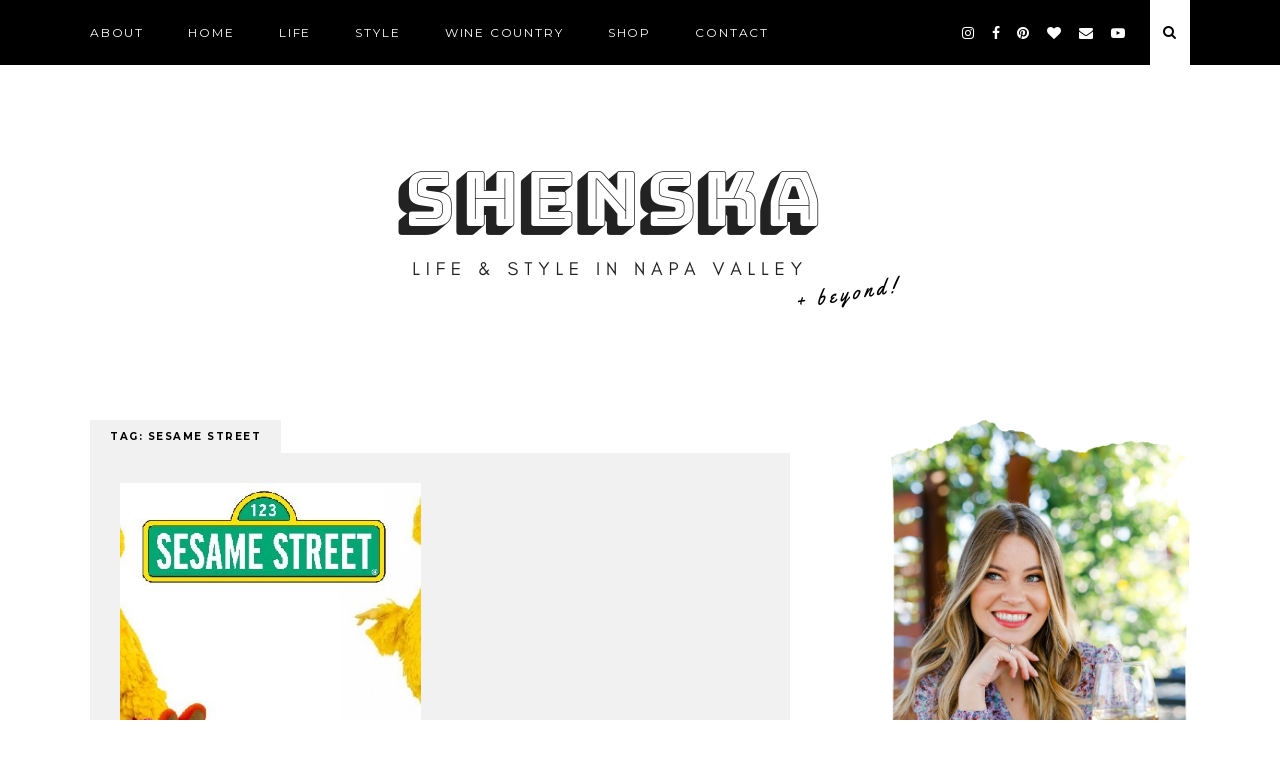

--- FILE ---
content_type: text/html; charset=UTF-8
request_url: https://shenska.com/tag/sesame-street/
body_size: 13078
content:
<!doctype html>
<html dir="ltr" lang="en-US" prefix="og: https://ogp.me/ns#">
<head>
	<meta charset="UTF-8">
	<meta name="viewport" content="width=device-width, initial-scale=1">
	<link rel="profile" href="https://gmpg.org/xfn/11">
	
	<script src="https://use.fontawesome.com/c79d39fcde.js"></script>
	
	
		<!-- All in One SEO 4.9.2 - aioseo.com -->
	<meta name="robots" content="max-image-preview:large" />
	<link rel="canonical" href="https://shenska.com/tag/sesame-street/" />
	<meta name="generator" content="All in One SEO (AIOSEO) 4.9.2" />
		<script type="application/ld+json" class="aioseo-schema">
			{"@context":"https:\/\/schema.org","@graph":[{"@type":"BreadcrumbList","@id":"https:\/\/shenska.com\/tag\/sesame-street\/#breadcrumblist","itemListElement":[{"@type":"ListItem","@id":"https:\/\/shenska.com#listItem","position":1,"name":"Home","item":"https:\/\/shenska.com","nextItem":{"@type":"ListItem","@id":"https:\/\/shenska.com\/tag\/sesame-street\/#listItem","name":"Sesame Street"}},{"@type":"ListItem","@id":"https:\/\/shenska.com\/tag\/sesame-street\/#listItem","position":2,"name":"Sesame Street","previousItem":{"@type":"ListItem","@id":"https:\/\/shenska.com#listItem","name":"Home"}}]},{"@type":"CollectionPage","@id":"https:\/\/shenska.com\/tag\/sesame-street\/#collectionpage","url":"https:\/\/shenska.com\/tag\/sesame-street\/","name":"Sesame Street - Shenska","inLanguage":"en-US","isPartOf":{"@id":"https:\/\/shenska.com\/#website"},"breadcrumb":{"@id":"https:\/\/shenska.com\/tag\/sesame-street\/#breadcrumblist"}},{"@type":"Organization","@id":"https:\/\/shenska.com\/#organization","name":"Shenska","description":"Life & Style in Napa Valley | Real Talk","url":"https:\/\/shenska.com\/","logo":{"@type":"ImageObject","url":"https:\/\/shenska.com\/wp-content\/uploads\/2019\/05\/cropped-lifestyle-blogger-in-Napa-Valley-Shenska-1.png","@id":"https:\/\/shenska.com\/tag\/sesame-street\/#organizationLogo","width":828,"height":212},"image":{"@id":"https:\/\/shenska.com\/tag\/sesame-street\/#organizationLogo"}},{"@type":"WebSite","@id":"https:\/\/shenska.com\/#website","url":"https:\/\/shenska.com\/","name":"Shenska","description":"Life & Style in Napa Valley | Real Talk","inLanguage":"en-US","publisher":{"@id":"https:\/\/shenska.com\/#organization"}}]}
		</script>
		<!-- All in One SEO -->


	<!-- This site is optimized with the Yoast SEO plugin v26.6 - https://yoast.com/wordpress/plugins/seo/ -->
	<title>Sesame Street - Shenska</title>
	<link rel="canonical" href="https://shenska.com/tag/sesame-street/" />
	<meta property="og:locale" content="en_US" />
	<meta property="og:type" content="article" />
	<meta property="og:title" content="Sesame Street Archives - Shenska" />
	<meta property="og:url" content="https://shenska.com/tag/sesame-street/" />
	<meta property="og:site_name" content="Shenska" />
	<meta name="twitter:card" content="summary_large_image" />
	<script type="application/ld+json" class="yoast-schema-graph">{"@context":"https://schema.org","@graph":[{"@type":"CollectionPage","@id":"https://shenska.com/tag/sesame-street/","url":"https://shenska.com/tag/sesame-street/","name":"Sesame Street Archives - Shenska","isPartOf":{"@id":"https://shenska.com/#website"},"primaryImageOfPage":{"@id":"https://shenska.com/tag/sesame-street/#primaryimage"},"image":{"@id":"https://shenska.com/tag/sesame-street/#primaryimage"},"thumbnailUrl":"https://shenska.com/wp-content/uploads/2016/10/How-to-Make-a-Big-Bird-From-Sesame-Street-Halloween-Costume.jpg","breadcrumb":{"@id":"https://shenska.com/tag/sesame-street/#breadcrumb"},"inLanguage":"en-US"},{"@type":"ImageObject","inLanguage":"en-US","@id":"https://shenska.com/tag/sesame-street/#primaryimage","url":"https://shenska.com/wp-content/uploads/2016/10/How-to-Make-a-Big-Bird-From-Sesame-Street-Halloween-Costume.jpg","contentUrl":"https://shenska.com/wp-content/uploads/2016/10/How-to-Make-a-Big-Bird-From-Sesame-Street-Halloween-Costume.jpg","width":990,"height":407,"caption":"how-to-make-a-big-bird-from-sesame-street-halloween-costume"},{"@type":"BreadcrumbList","@id":"https://shenska.com/tag/sesame-street/#breadcrumb","itemListElement":[{"@type":"ListItem","position":1,"name":"Home","item":"https://shenska.com/"},{"@type":"ListItem","position":2,"name":"Sesame Street"}]},{"@type":"WebSite","@id":"https://shenska.com/#website","url":"https://shenska.com/","name":"Shenska","description":"Life &amp; Style in Napa Valley | Real Talk","publisher":{"@id":"https://shenska.com/#organization"},"potentialAction":[{"@type":"SearchAction","target":{"@type":"EntryPoint","urlTemplate":"https://shenska.com/?s={search_term_string}"},"query-input":{"@type":"PropertyValueSpecification","valueRequired":true,"valueName":"search_term_string"}}],"inLanguage":"en-US"},{"@type":"Organization","@id":"https://shenska.com/#organization","name":"Shenska","url":"https://shenska.com/","logo":{"@type":"ImageObject","inLanguage":"en-US","@id":"https://shenska.com/#/schema/logo/image/","url":"https://shenska.com/wp-content/uploads/2019/05/cropped-lifestyle-blogger-in-Napa-Valley-Shenska-1.png","contentUrl":"https://shenska.com/wp-content/uploads/2019/05/cropped-lifestyle-blogger-in-Napa-Valley-Shenska-1.png","width":828,"height":212,"caption":"Shenska"},"image":{"@id":"https://shenska.com/#/schema/logo/image/"}}]}</script>
	<!-- / Yoast SEO plugin. -->


<link rel='dns-prefetch' href='//fonts.googleapis.com' />
<link rel="alternate" type="application/rss+xml" title="Shenska &raquo; Feed" href="https://shenska.com/feed/" />
<link rel="alternate" type="application/rss+xml" title="Shenska &raquo; Comments Feed" href="https://shenska.com/comments/feed/" />
<link rel="alternate" type="application/rss+xml" title="Shenska &raquo; Sesame Street Tag Feed" href="https://shenska.com/tag/sesame-street/feed/" />
		<!-- This site uses the Google Analytics by MonsterInsights plugin v9.11.1 - Using Analytics tracking - https://www.monsterinsights.com/ -->
							<script src="//www.googletagmanager.com/gtag/js?id=G-WVC6JK4ZDP"  data-cfasync="false" data-wpfc-render="false" type="text/javascript" async></script>
			<script data-cfasync="false" data-wpfc-render="false" type="text/javascript">
				var mi_version = '9.11.1';
				var mi_track_user = true;
				var mi_no_track_reason = '';
								var MonsterInsightsDefaultLocations = {"page_location":"https:\/\/shenska.com\/tag\/sesame-street\/"};
								if ( typeof MonsterInsightsPrivacyGuardFilter === 'function' ) {
					var MonsterInsightsLocations = (typeof MonsterInsightsExcludeQuery === 'object') ? MonsterInsightsPrivacyGuardFilter( MonsterInsightsExcludeQuery ) : MonsterInsightsPrivacyGuardFilter( MonsterInsightsDefaultLocations );
				} else {
					var MonsterInsightsLocations = (typeof MonsterInsightsExcludeQuery === 'object') ? MonsterInsightsExcludeQuery : MonsterInsightsDefaultLocations;
				}

								var disableStrs = [
										'ga-disable-G-WVC6JK4ZDP',
									];

				/* Function to detect opted out users */
				function __gtagTrackerIsOptedOut() {
					for (var index = 0; index < disableStrs.length; index++) {
						if (document.cookie.indexOf(disableStrs[index] + '=true') > -1) {
							return true;
						}
					}

					return false;
				}

				/* Disable tracking if the opt-out cookie exists. */
				if (__gtagTrackerIsOptedOut()) {
					for (var index = 0; index < disableStrs.length; index++) {
						window[disableStrs[index]] = true;
					}
				}

				/* Opt-out function */
				function __gtagTrackerOptout() {
					for (var index = 0; index < disableStrs.length; index++) {
						document.cookie = disableStrs[index] + '=true; expires=Thu, 31 Dec 2099 23:59:59 UTC; path=/';
						window[disableStrs[index]] = true;
					}
				}

				if ('undefined' === typeof gaOptout) {
					function gaOptout() {
						__gtagTrackerOptout();
					}
				}
								window.dataLayer = window.dataLayer || [];

				window.MonsterInsightsDualTracker = {
					helpers: {},
					trackers: {},
				};
				if (mi_track_user) {
					function __gtagDataLayer() {
						dataLayer.push(arguments);
					}

					function __gtagTracker(type, name, parameters) {
						if (!parameters) {
							parameters = {};
						}

						if (parameters.send_to) {
							__gtagDataLayer.apply(null, arguments);
							return;
						}

						if (type === 'event') {
														parameters.send_to = monsterinsights_frontend.v4_id;
							var hookName = name;
							if (typeof parameters['event_category'] !== 'undefined') {
								hookName = parameters['event_category'] + ':' + name;
							}

							if (typeof MonsterInsightsDualTracker.trackers[hookName] !== 'undefined') {
								MonsterInsightsDualTracker.trackers[hookName](parameters);
							} else {
								__gtagDataLayer('event', name, parameters);
							}
							
						} else {
							__gtagDataLayer.apply(null, arguments);
						}
					}

					__gtagTracker('js', new Date());
					__gtagTracker('set', {
						'developer_id.dZGIzZG': true,
											});
					if ( MonsterInsightsLocations.page_location ) {
						__gtagTracker('set', MonsterInsightsLocations);
					}
										__gtagTracker('config', 'G-WVC6JK4ZDP', {"forceSSL":"true"} );
										window.gtag = __gtagTracker;										(function () {
						/* https://developers.google.com/analytics/devguides/collection/analyticsjs/ */
						/* ga and __gaTracker compatibility shim. */
						var noopfn = function () {
							return null;
						};
						var newtracker = function () {
							return new Tracker();
						};
						var Tracker = function () {
							return null;
						};
						var p = Tracker.prototype;
						p.get = noopfn;
						p.set = noopfn;
						p.send = function () {
							var args = Array.prototype.slice.call(arguments);
							args.unshift('send');
							__gaTracker.apply(null, args);
						};
						var __gaTracker = function () {
							var len = arguments.length;
							if (len === 0) {
								return;
							}
							var f = arguments[len - 1];
							if (typeof f !== 'object' || f === null || typeof f.hitCallback !== 'function') {
								if ('send' === arguments[0]) {
									var hitConverted, hitObject = false, action;
									if ('event' === arguments[1]) {
										if ('undefined' !== typeof arguments[3]) {
											hitObject = {
												'eventAction': arguments[3],
												'eventCategory': arguments[2],
												'eventLabel': arguments[4],
												'value': arguments[5] ? arguments[5] : 1,
											}
										}
									}
									if ('pageview' === arguments[1]) {
										if ('undefined' !== typeof arguments[2]) {
											hitObject = {
												'eventAction': 'page_view',
												'page_path': arguments[2],
											}
										}
									}
									if (typeof arguments[2] === 'object') {
										hitObject = arguments[2];
									}
									if (typeof arguments[5] === 'object') {
										Object.assign(hitObject, arguments[5]);
									}
									if ('undefined' !== typeof arguments[1].hitType) {
										hitObject = arguments[1];
										if ('pageview' === hitObject.hitType) {
											hitObject.eventAction = 'page_view';
										}
									}
									if (hitObject) {
										action = 'timing' === arguments[1].hitType ? 'timing_complete' : hitObject.eventAction;
										hitConverted = mapArgs(hitObject);
										__gtagTracker('event', action, hitConverted);
									}
								}
								return;
							}

							function mapArgs(args) {
								var arg, hit = {};
								var gaMap = {
									'eventCategory': 'event_category',
									'eventAction': 'event_action',
									'eventLabel': 'event_label',
									'eventValue': 'event_value',
									'nonInteraction': 'non_interaction',
									'timingCategory': 'event_category',
									'timingVar': 'name',
									'timingValue': 'value',
									'timingLabel': 'event_label',
									'page': 'page_path',
									'location': 'page_location',
									'title': 'page_title',
									'referrer' : 'page_referrer',
								};
								for (arg in args) {
																		if (!(!args.hasOwnProperty(arg) || !gaMap.hasOwnProperty(arg))) {
										hit[gaMap[arg]] = args[arg];
									} else {
										hit[arg] = args[arg];
									}
								}
								return hit;
							}

							try {
								f.hitCallback();
							} catch (ex) {
							}
						};
						__gaTracker.create = newtracker;
						__gaTracker.getByName = newtracker;
						__gaTracker.getAll = function () {
							return [];
						};
						__gaTracker.remove = noopfn;
						__gaTracker.loaded = true;
						window['__gaTracker'] = __gaTracker;
					})();
									} else {
										console.log("");
					(function () {
						function __gtagTracker() {
							return null;
						}

						window['__gtagTracker'] = __gtagTracker;
						window['gtag'] = __gtagTracker;
					})();
									}
			</script>
							<!-- / Google Analytics by MonsterInsights -->
		<style id='wp-img-auto-sizes-contain-inline-css' type='text/css'>
img:is([sizes=auto i],[sizes^="auto," i]){contain-intrinsic-size:3000px 1500px}
/*# sourceURL=wp-img-auto-sizes-contain-inline-css */
</style>
<style id='wp-emoji-styles-inline-css' type='text/css'>

	img.wp-smiley, img.emoji {
		display: inline !important;
		border: none !important;
		box-shadow: none !important;
		height: 1em !important;
		width: 1em !important;
		margin: 0 0.07em !important;
		vertical-align: -0.1em !important;
		background: none !important;
		padding: 0 !important;
	}
/*# sourceURL=wp-emoji-styles-inline-css */
</style>
<style id='wp-block-library-inline-css' type='text/css'>
:root{--wp-block-synced-color:#7a00df;--wp-block-synced-color--rgb:122,0,223;--wp-bound-block-color:var(--wp-block-synced-color);--wp-editor-canvas-background:#ddd;--wp-admin-theme-color:#007cba;--wp-admin-theme-color--rgb:0,124,186;--wp-admin-theme-color-darker-10:#006ba1;--wp-admin-theme-color-darker-10--rgb:0,107,160.5;--wp-admin-theme-color-darker-20:#005a87;--wp-admin-theme-color-darker-20--rgb:0,90,135;--wp-admin-border-width-focus:2px}@media (min-resolution:192dpi){:root{--wp-admin-border-width-focus:1.5px}}.wp-element-button{cursor:pointer}:root .has-very-light-gray-background-color{background-color:#eee}:root .has-very-dark-gray-background-color{background-color:#313131}:root .has-very-light-gray-color{color:#eee}:root .has-very-dark-gray-color{color:#313131}:root .has-vivid-green-cyan-to-vivid-cyan-blue-gradient-background{background:linear-gradient(135deg,#00d084,#0693e3)}:root .has-purple-crush-gradient-background{background:linear-gradient(135deg,#34e2e4,#4721fb 50%,#ab1dfe)}:root .has-hazy-dawn-gradient-background{background:linear-gradient(135deg,#faaca8,#dad0ec)}:root .has-subdued-olive-gradient-background{background:linear-gradient(135deg,#fafae1,#67a671)}:root .has-atomic-cream-gradient-background{background:linear-gradient(135deg,#fdd79a,#004a59)}:root .has-nightshade-gradient-background{background:linear-gradient(135deg,#330968,#31cdcf)}:root .has-midnight-gradient-background{background:linear-gradient(135deg,#020381,#2874fc)}:root{--wp--preset--font-size--normal:16px;--wp--preset--font-size--huge:42px}.has-regular-font-size{font-size:1em}.has-larger-font-size{font-size:2.625em}.has-normal-font-size{font-size:var(--wp--preset--font-size--normal)}.has-huge-font-size{font-size:var(--wp--preset--font-size--huge)}.has-text-align-center{text-align:center}.has-text-align-left{text-align:left}.has-text-align-right{text-align:right}.has-fit-text{white-space:nowrap!important}#end-resizable-editor-section{display:none}.aligncenter{clear:both}.items-justified-left{justify-content:flex-start}.items-justified-center{justify-content:center}.items-justified-right{justify-content:flex-end}.items-justified-space-between{justify-content:space-between}.screen-reader-text{border:0;clip-path:inset(50%);height:1px;margin:-1px;overflow:hidden;padding:0;position:absolute;width:1px;word-wrap:normal!important}.screen-reader-text:focus{background-color:#ddd;clip-path:none;color:#444;display:block;font-size:1em;height:auto;left:5px;line-height:normal;padding:15px 23px 14px;text-decoration:none;top:5px;width:auto;z-index:100000}html :where(.has-border-color){border-style:solid}html :where([style*=border-top-color]){border-top-style:solid}html :where([style*=border-right-color]){border-right-style:solid}html :where([style*=border-bottom-color]){border-bottom-style:solid}html :where([style*=border-left-color]){border-left-style:solid}html :where([style*=border-width]){border-style:solid}html :where([style*=border-top-width]){border-top-style:solid}html :where([style*=border-right-width]){border-right-style:solid}html :where([style*=border-bottom-width]){border-bottom-style:solid}html :where([style*=border-left-width]){border-left-style:solid}html :where(img[class*=wp-image-]){height:auto;max-width:100%}:where(figure){margin:0 0 1em}html :where(.is-position-sticky){--wp-admin--admin-bar--position-offset:var(--wp-admin--admin-bar--height,0px)}@media screen and (max-width:600px){html :where(.is-position-sticky){--wp-admin--admin-bar--position-offset:0px}}

/*# sourceURL=wp-block-library-inline-css */
</style><style id='global-styles-inline-css' type='text/css'>
:root{--wp--preset--aspect-ratio--square: 1;--wp--preset--aspect-ratio--4-3: 4/3;--wp--preset--aspect-ratio--3-4: 3/4;--wp--preset--aspect-ratio--3-2: 3/2;--wp--preset--aspect-ratio--2-3: 2/3;--wp--preset--aspect-ratio--16-9: 16/9;--wp--preset--aspect-ratio--9-16: 9/16;--wp--preset--color--black: #000000;--wp--preset--color--cyan-bluish-gray: #abb8c3;--wp--preset--color--white: #ffffff;--wp--preset--color--pale-pink: #f78da7;--wp--preset--color--vivid-red: #cf2e2e;--wp--preset--color--luminous-vivid-orange: #ff6900;--wp--preset--color--luminous-vivid-amber: #fcb900;--wp--preset--color--light-green-cyan: #7bdcb5;--wp--preset--color--vivid-green-cyan: #00d084;--wp--preset--color--pale-cyan-blue: #8ed1fc;--wp--preset--color--vivid-cyan-blue: #0693e3;--wp--preset--color--vivid-purple: #9b51e0;--wp--preset--gradient--vivid-cyan-blue-to-vivid-purple: linear-gradient(135deg,rgb(6,147,227) 0%,rgb(155,81,224) 100%);--wp--preset--gradient--light-green-cyan-to-vivid-green-cyan: linear-gradient(135deg,rgb(122,220,180) 0%,rgb(0,208,130) 100%);--wp--preset--gradient--luminous-vivid-amber-to-luminous-vivid-orange: linear-gradient(135deg,rgb(252,185,0) 0%,rgb(255,105,0) 100%);--wp--preset--gradient--luminous-vivid-orange-to-vivid-red: linear-gradient(135deg,rgb(255,105,0) 0%,rgb(207,46,46) 100%);--wp--preset--gradient--very-light-gray-to-cyan-bluish-gray: linear-gradient(135deg,rgb(238,238,238) 0%,rgb(169,184,195) 100%);--wp--preset--gradient--cool-to-warm-spectrum: linear-gradient(135deg,rgb(74,234,220) 0%,rgb(151,120,209) 20%,rgb(207,42,186) 40%,rgb(238,44,130) 60%,rgb(251,105,98) 80%,rgb(254,248,76) 100%);--wp--preset--gradient--blush-light-purple: linear-gradient(135deg,rgb(255,206,236) 0%,rgb(152,150,240) 100%);--wp--preset--gradient--blush-bordeaux: linear-gradient(135deg,rgb(254,205,165) 0%,rgb(254,45,45) 50%,rgb(107,0,62) 100%);--wp--preset--gradient--luminous-dusk: linear-gradient(135deg,rgb(255,203,112) 0%,rgb(199,81,192) 50%,rgb(65,88,208) 100%);--wp--preset--gradient--pale-ocean: linear-gradient(135deg,rgb(255,245,203) 0%,rgb(182,227,212) 50%,rgb(51,167,181) 100%);--wp--preset--gradient--electric-grass: linear-gradient(135deg,rgb(202,248,128) 0%,rgb(113,206,126) 100%);--wp--preset--gradient--midnight: linear-gradient(135deg,rgb(2,3,129) 0%,rgb(40,116,252) 100%);--wp--preset--font-size--small: 13px;--wp--preset--font-size--medium: 20px;--wp--preset--font-size--large: 36px;--wp--preset--font-size--x-large: 42px;--wp--preset--spacing--20: 0.44rem;--wp--preset--spacing--30: 0.67rem;--wp--preset--spacing--40: 1rem;--wp--preset--spacing--50: 1.5rem;--wp--preset--spacing--60: 2.25rem;--wp--preset--spacing--70: 3.38rem;--wp--preset--spacing--80: 5.06rem;--wp--preset--shadow--natural: 6px 6px 9px rgba(0, 0, 0, 0.2);--wp--preset--shadow--deep: 12px 12px 50px rgba(0, 0, 0, 0.4);--wp--preset--shadow--sharp: 6px 6px 0px rgba(0, 0, 0, 0.2);--wp--preset--shadow--outlined: 6px 6px 0px -3px rgb(255, 255, 255), 6px 6px rgb(0, 0, 0);--wp--preset--shadow--crisp: 6px 6px 0px rgb(0, 0, 0);}:where(.is-layout-flex){gap: 0.5em;}:where(.is-layout-grid){gap: 0.5em;}body .is-layout-flex{display: flex;}.is-layout-flex{flex-wrap: wrap;align-items: center;}.is-layout-flex > :is(*, div){margin: 0;}body .is-layout-grid{display: grid;}.is-layout-grid > :is(*, div){margin: 0;}:where(.wp-block-columns.is-layout-flex){gap: 2em;}:where(.wp-block-columns.is-layout-grid){gap: 2em;}:where(.wp-block-post-template.is-layout-flex){gap: 1.25em;}:where(.wp-block-post-template.is-layout-grid){gap: 1.25em;}.has-black-color{color: var(--wp--preset--color--black) !important;}.has-cyan-bluish-gray-color{color: var(--wp--preset--color--cyan-bluish-gray) !important;}.has-white-color{color: var(--wp--preset--color--white) !important;}.has-pale-pink-color{color: var(--wp--preset--color--pale-pink) !important;}.has-vivid-red-color{color: var(--wp--preset--color--vivid-red) !important;}.has-luminous-vivid-orange-color{color: var(--wp--preset--color--luminous-vivid-orange) !important;}.has-luminous-vivid-amber-color{color: var(--wp--preset--color--luminous-vivid-amber) !important;}.has-light-green-cyan-color{color: var(--wp--preset--color--light-green-cyan) !important;}.has-vivid-green-cyan-color{color: var(--wp--preset--color--vivid-green-cyan) !important;}.has-pale-cyan-blue-color{color: var(--wp--preset--color--pale-cyan-blue) !important;}.has-vivid-cyan-blue-color{color: var(--wp--preset--color--vivid-cyan-blue) !important;}.has-vivid-purple-color{color: var(--wp--preset--color--vivid-purple) !important;}.has-black-background-color{background-color: var(--wp--preset--color--black) !important;}.has-cyan-bluish-gray-background-color{background-color: var(--wp--preset--color--cyan-bluish-gray) !important;}.has-white-background-color{background-color: var(--wp--preset--color--white) !important;}.has-pale-pink-background-color{background-color: var(--wp--preset--color--pale-pink) !important;}.has-vivid-red-background-color{background-color: var(--wp--preset--color--vivid-red) !important;}.has-luminous-vivid-orange-background-color{background-color: var(--wp--preset--color--luminous-vivid-orange) !important;}.has-luminous-vivid-amber-background-color{background-color: var(--wp--preset--color--luminous-vivid-amber) !important;}.has-light-green-cyan-background-color{background-color: var(--wp--preset--color--light-green-cyan) !important;}.has-vivid-green-cyan-background-color{background-color: var(--wp--preset--color--vivid-green-cyan) !important;}.has-pale-cyan-blue-background-color{background-color: var(--wp--preset--color--pale-cyan-blue) !important;}.has-vivid-cyan-blue-background-color{background-color: var(--wp--preset--color--vivid-cyan-blue) !important;}.has-vivid-purple-background-color{background-color: var(--wp--preset--color--vivid-purple) !important;}.has-black-border-color{border-color: var(--wp--preset--color--black) !important;}.has-cyan-bluish-gray-border-color{border-color: var(--wp--preset--color--cyan-bluish-gray) !important;}.has-white-border-color{border-color: var(--wp--preset--color--white) !important;}.has-pale-pink-border-color{border-color: var(--wp--preset--color--pale-pink) !important;}.has-vivid-red-border-color{border-color: var(--wp--preset--color--vivid-red) !important;}.has-luminous-vivid-orange-border-color{border-color: var(--wp--preset--color--luminous-vivid-orange) !important;}.has-luminous-vivid-amber-border-color{border-color: var(--wp--preset--color--luminous-vivid-amber) !important;}.has-light-green-cyan-border-color{border-color: var(--wp--preset--color--light-green-cyan) !important;}.has-vivid-green-cyan-border-color{border-color: var(--wp--preset--color--vivid-green-cyan) !important;}.has-pale-cyan-blue-border-color{border-color: var(--wp--preset--color--pale-cyan-blue) !important;}.has-vivid-cyan-blue-border-color{border-color: var(--wp--preset--color--vivid-cyan-blue) !important;}.has-vivid-purple-border-color{border-color: var(--wp--preset--color--vivid-purple) !important;}.has-vivid-cyan-blue-to-vivid-purple-gradient-background{background: var(--wp--preset--gradient--vivid-cyan-blue-to-vivid-purple) !important;}.has-light-green-cyan-to-vivid-green-cyan-gradient-background{background: var(--wp--preset--gradient--light-green-cyan-to-vivid-green-cyan) !important;}.has-luminous-vivid-amber-to-luminous-vivid-orange-gradient-background{background: var(--wp--preset--gradient--luminous-vivid-amber-to-luminous-vivid-orange) !important;}.has-luminous-vivid-orange-to-vivid-red-gradient-background{background: var(--wp--preset--gradient--luminous-vivid-orange-to-vivid-red) !important;}.has-very-light-gray-to-cyan-bluish-gray-gradient-background{background: var(--wp--preset--gradient--very-light-gray-to-cyan-bluish-gray) !important;}.has-cool-to-warm-spectrum-gradient-background{background: var(--wp--preset--gradient--cool-to-warm-spectrum) !important;}.has-blush-light-purple-gradient-background{background: var(--wp--preset--gradient--blush-light-purple) !important;}.has-blush-bordeaux-gradient-background{background: var(--wp--preset--gradient--blush-bordeaux) !important;}.has-luminous-dusk-gradient-background{background: var(--wp--preset--gradient--luminous-dusk) !important;}.has-pale-ocean-gradient-background{background: var(--wp--preset--gradient--pale-ocean) !important;}.has-electric-grass-gradient-background{background: var(--wp--preset--gradient--electric-grass) !important;}.has-midnight-gradient-background{background: var(--wp--preset--gradient--midnight) !important;}.has-small-font-size{font-size: var(--wp--preset--font-size--small) !important;}.has-medium-font-size{font-size: var(--wp--preset--font-size--medium) !important;}.has-large-font-size{font-size: var(--wp--preset--font-size--large) !important;}.has-x-large-font-size{font-size: var(--wp--preset--font-size--x-large) !important;}
/*# sourceURL=global-styles-inline-css */
</style>

<style id='classic-theme-styles-inline-css' type='text/css'>
/*! This file is auto-generated */
.wp-block-button__link{color:#fff;background-color:#32373c;border-radius:9999px;box-shadow:none;text-decoration:none;padding:calc(.667em + 2px) calc(1.333em + 2px);font-size:1.125em}.wp-block-file__button{background:#32373c;color:#fff;text-decoration:none}
/*# sourceURL=/wp-includes/css/classic-themes.min.css */
</style>
<link rel='stylesheet' id='brevier_google_fonts-css' href='https://fonts.googleapis.com/css?family=Montserrat%3A400%2C700%7COpen+Sans%3A400%2C400i%2C700%2C700i%7CPlayfair+Display%3A400%2C400i&#038;ver=6.9' type='text/css' media='all' />
<link rel='stylesheet' id='brevier-style-css' href='https://shenska.com/wp-content/themes/brevier/style.css?ver=6.9' type='text/css' media='all' />
<link rel='stylesheet' id='simple-social-icons-font-css' href='https://shenska.com/wp-content/plugins/simple-social-icons/css/style.css?ver=4.0.0' type='text/css' media='all' />
<script type="text/javascript" src="https://shenska.com/wp-content/plugins/google-analytics-for-wordpress/assets/js/frontend-gtag.min.js?ver=9.11.1" id="monsterinsights-frontend-script-js" async="async" data-wp-strategy="async"></script>
<script data-cfasync="false" data-wpfc-render="false" type="text/javascript" id='monsterinsights-frontend-script-js-extra'>/* <![CDATA[ */
var monsterinsights_frontend = {"js_events_tracking":"true","download_extensions":"doc,pdf,ppt,zip,xls,docx,pptx,xlsx","inbound_paths":"[]","home_url":"https:\/\/shenska.com","hash_tracking":"false","v4_id":"G-WVC6JK4ZDP"};/* ]]> */
</script>
<script type="text/javascript" src="https://shenska.com/wp-includes/js/jquery/jquery.min.js?ver=3.7.1" id="jquery-core-js"></script>
<script type="text/javascript" src="https://shenska.com/wp-includes/js/jquery/jquery-migrate.min.js?ver=3.4.1" id="jquery-migrate-js"></script>
<script type="text/javascript" src="https://shenska.com/wp-content/plugins/sticky-menu-or-anything-on-scroll/assets/js/jq-sticky-anything.min.js?ver=2.1.1" id="stickyAnythingLib-js"></script>
<script type="text/javascript" src="https://shenska.com/wp-content/themes/brevier/js/modernizr.custom.js?ver=1.1" id="modernizr-js"></script>
<link rel="https://api.w.org/" href="https://shenska.com/wp-json/" /><link rel="alternate" title="JSON" type="application/json" href="https://shenska.com/wp-json/wp/v2/tags/153" /><link rel="EditURI" type="application/rsd+xml" title="RSD" href="https://shenska.com/xmlrpc.php?rsd" />
<meta name="generator" content="WordPress 6.9" />
<script type="text/javascript">//<![CDATA[
  function external_links_in_new_windows_loop() {
    if (!document.links) {
      document.links = document.getElementsByTagName('a');
    }
    var change_link = false;
    var force = '';
    var ignore = '';

    for (var t=0; t<document.links.length; t++) {
      var all_links = document.links[t];
      change_link = false;
      
      if(document.links[t].hasAttribute('onClick') == false) {
        // forced if the address starts with http (or also https), but does not link to the current domain
        if(all_links.href.search(/^http/) != -1 && all_links.href.search('shenska.com') == -1 && all_links.href.search(/^#/) == -1) {
          // console.log('Changed ' + all_links.href);
          change_link = true;
        }
          
        if(force != '' && all_links.href.search(force) != -1) {
          // forced
          // console.log('force ' + all_links.href);
          change_link = true;
        }
        
        if(ignore != '' && all_links.href.search(ignore) != -1) {
          // console.log('ignore ' + all_links.href);
          // ignored
          change_link = false;
        }

        if(change_link == true) {
          // console.log('Changed ' + all_links.href);
          document.links[t].setAttribute('onClick', 'javascript:window.open(\'' + all_links.href.replace(/'/g, '') + '\', \'_blank\', \'noopener\'); return false;');
          document.links[t].removeAttribute('target');
        }
      }
    }
  }
  
  // Load
  function external_links_in_new_windows_load(func)
  {  
    var oldonload = window.onload;
    if (typeof window.onload != 'function'){
      window.onload = func;
    } else {
      window.onload = function(){
        oldonload();
        func();
      }
    }
  }

  external_links_in_new_windows_load(external_links_in_new_windows_loop);
  //]]></script>

<style type="text/css" id="simple-css-output">span.tags-links { display: none !important;}</style><link rel="icon" href="https://shenska.com/wp-content/uploads/2019/01/cropped-Screen-Shot-2019-01-16-at-11.14.22-AM-32x32.png" sizes="32x32" />
<link rel="icon" href="https://shenska.com/wp-content/uploads/2019/01/cropped-Screen-Shot-2019-01-16-at-11.14.22-AM-192x192.png" sizes="192x192" />
<link rel="apple-touch-icon" href="https://shenska.com/wp-content/uploads/2019/01/cropped-Screen-Shot-2019-01-16-at-11.14.22-AM-180x180.png" />
<meta name="msapplication-TileImage" content="https://shenska.com/wp-content/uploads/2019/01/cropped-Screen-Shot-2019-01-16-at-11.14.22-AM-270x270.png" />
		<style type="text/css" id="wp-custom-css">
			.entry-content p {
	font-size:115%;
}		</style>
		<link rel='stylesheet' id='mediaelement-css' href='https://shenska.com/wp-includes/js/mediaelement/mediaelementplayer-legacy.min.css?ver=4.2.17' type='text/css' media='all' />
<link rel='stylesheet' id='wp-mediaelement-css' href='https://shenska.com/wp-includes/js/mediaelement/wp-mediaelement.min.css?ver=6.9' type='text/css' media='all' />
</head>

<body data-rsssl=1 class="archive tag tag-sesame-street tag-153 wp-custom-logo wp-theme-brevier brevier">
<div id="page" class="site scroll-nav-active">
	<a class="skip-link screen-reader-text" href="#content">Skip to content</a>

	<nav id="site-navigation" class="main-navigation is-scroll " role="navigation">
		<div class="wrap">
			<ul id="primary-menu" class="sf-menu primary-menu"><li id="menu-item-125" class="menu-item menu-item-type-post_type menu-item-object-page menu-item-has-children menu-item-125"><a target="_blank" href="https://shenska.com/napa-blogger-shenska/">ABOUT</a>
<ul class="sub-menu">
	<li id="menu-item-123" class="menu-item menu-item-type-post_type menu-item-object-page menu-item-123"><a target="_blank" href="https://shenska.com/media-features/">MEDIA</a></li>
	<li id="menu-item-3884" class="menu-item menu-item-type-post_type menu-item-object-page menu-item-3884"><a target="_blank" href="https://shenska.com/blog-disclaimer/">DISCLAIMER</a></li>
	<li id="menu-item-5074" class="menu-item menu-item-type-post_type menu-item-object-page menu-item-privacy-policy menu-item-5074"><a target="_blank" rel="privacy-policy" href="https://shenska.com/privacy-policy/">Privacy Policy</a></li>
</ul>
</li>
<li id="menu-item-6573" class="menu-item menu-item-type-taxonomy menu-item-object-category menu-item-6573"><a target="_blank" href="https://shenska.com/category/home/">Home</a></li>
<li id="menu-item-3742" class="menu-item menu-item-type-post_type menu-item-object-page menu-item-has-children menu-item-3742"><a target="_blank" href="https://shenska.com/category/lifestyle#new_tab">LIFE</a>
<ul class="sub-menu">
	<li id="menu-item-5495" class="menu-item menu-item-type-taxonomy menu-item-object-category menu-item-5495"><a target="_blank" href="https://shenska.com/category/wedding/">Wedding</a></li>
	<li id="menu-item-3744" class="menu-item menu-item-type-taxonomy menu-item-object-category menu-item-3744"><a target="_blank" href="https://shenska.com/category/photography/">Photography</a></li>
	<li id="menu-item-3743" class="menu-item menu-item-type-taxonomy menu-item-object-category menu-item-3743"><a target="_blank" href="https://shenska.com/category/blogging/">Blogging</a></li>
	<li id="menu-item-3739" class="menu-item menu-item-type-post_type menu-item-object-page menu-item-3739"><a target="_blank" href="https://shenska.com/category/travel#new_tab">TRAVEL</a></li>
	<li id="menu-item-3745" class="menu-item menu-item-type-taxonomy menu-item-object-category menu-item-3745"><a target="_blank" href="https://shenska.com/category/beauty/">Beauty</a></li>
</ul>
</li>
<li id="menu-item-226" class="menu-item menu-item-type-custom menu-item-object-custom menu-item-has-children menu-item-226"><a target="_blank" href="https://shenska.com/category/fashion">STYLE</a>
<ul class="sub-menu">
	<li id="menu-item-4477" class="menu-item menu-item-type-taxonomy menu-item-object-category menu-item-4477"><a target="_blank" href="https://shenska.com/category/petite-style/">Petite Style</a></li>
</ul>
</li>
<li id="menu-item-5361" class="menu-item menu-item-type-taxonomy menu-item-object-category menu-item-has-children menu-item-5361"><a target="_blank" href="https://shenska.com/category/wine-country/">Wine Country</a>
<ul class="sub-menu">
	<li id="menu-item-1470" class="menu-item menu-item-type-taxonomy menu-item-object-category menu-item-1470"><a target="_blank" href="https://shenska.com/category/napa-valley/">Napa Valley</a></li>
	<li id="menu-item-5362" class="menu-item menu-item-type-taxonomy menu-item-object-category menu-item-5362"><a target="_blank" href="https://shenska.com/category/sonoma-county/">Sonoma County</a></li>
</ul>
</li>
<li id="menu-item-3412" class="menu-item menu-item-type-post_type menu-item-object-page menu-item-has-children menu-item-3412"><a target="_blank" href="https://shenska.com/shop/">SHOP</a>
<ul class="sub-menu">
	<li id="menu-item-3418" class="menu-item menu-item-type-post_type menu-item-object-page menu-item-3418"><a target="_blank" href="https://shenska.com/shop-my-instagram-outfits/">SHOP MY INSTAGRAM</a></li>
	<li id="menu-item-6149" class="menu-item menu-item-type-post_type menu-item-object-page menu-item-6149"><a target="_blank" href="https://shenska.com/all-things-home-decor-diy/">HOME DECOR, DIY + BABY</a></li>
	<li id="menu-item-3871" class="menu-item menu-item-type-post_type menu-item-object-page menu-item-3871"><a target="_blank" href="https://shenska.com/blogger-essentials/">BLOGGER ESSENTIALS</a></li>
	<li id="menu-item-5078" class="menu-item menu-item-type-post_type menu-item-object-page menu-item-5078"><a target="_blank" href="https://shenska.com/petite-approved/">Petite Approved</a></li>
</ul>
</li>
<li id="menu-item-306" class="menu-item menu-item-type-post_type menu-item-object-page menu-item-306"><a target="_blank" href="https://shenska.com/contact-shenska/">CONTACT</a></li>
</ul>
			
<ul class="social-menu">
			<li><a href="https://www.instagram.com/shenskablog/"><span>https://www.instagram.com/shenskablog/</span></a></li>
				<li><a href="https://www.facebook.com/shenskablog/"><span>https://www.facebook.com/shenskablog/</span></a></li>
				<li><a href="https://www.pinterest.com/shenskablog/"><span>https://www.pinterest.com/shenskablog/</span></a></li>
					<li><a href="https://www.bloglovin.com/blogs/shenska-18165223"><span>https://www.bloglovin.com/blogs/shenska-18165223</span></a></li>
				<li><a href="mailto:%20paulina@shenska.com"><span>mailto:%20paulina@shenska.com</span></a></li>
				<li><a href="https://www.youtube.com/c/SHENSKAbyPaulinaSzczepanska"><span>https://www.youtube.com/c/SHENSKAbyPaulinaSzczepanska</span></a></li>
		</ul><!-- .social-menu -->


							<div id="sb-search" class="sb-search search">
										<form method="get" class="search-form" id="search-form-1" action="https://shenska.com/">
						<input class="sb-search-input" type="search" placeholder="Type keywords and hit enter" name="s" id="search-text-1" />
						<input class="sb-search-submit search-submit button" type="submit" value="" name="submit" id="search-submit-1">
						<span class="sb-icon-search fa fa-search"></span>
					</form><!-- .search-form -->
				</div><!-- #sb-search -->
					</div>
	</nav>
		
	<header id="masthead" class="site-header wrap" role="banner">

					<div class="site-title-image">
				<a href="https://shenska.com/" class="custom-logo-link" rel="home"><img width="828" height="212" src="https://shenska.com/wp-content/uploads/2019/05/cropped-lifestyle-blogger-in-Napa-Valley-Shenska-1.png" class="custom-logo" alt="Shenska" decoding="async" fetchpriority="high" srcset="https://shenska.com/wp-content/uploads/2019/05/cropped-lifestyle-blogger-in-Napa-Valley-Shenska-1.png 828w, https://shenska.com/wp-content/uploads/2019/05/cropped-lifestyle-blogger-in-Napa-Valley-Shenska-1-300x77.png 300w, https://shenska.com/wp-content/uploads/2019/05/cropped-lifestyle-blogger-in-Napa-Valley-Shenska-1-768x197.png 768w" sizes="(max-width: 828px) 100vw, 828px" /></a>			</div>
		
	</header><!-- #masthead -->

	
	<div id="content" class="site-content wrap ">

	<div id="primary" class="content-area">
		<main id="main" class="site-main">

		
			<header class="archive-header">
				<h1 class="archive-title">Tag: <span>Sesame Street</span></h1>			</header><!-- .page-header -->

			<div id="archive-grid">
<article id="post-985" class="post-grid post-985 post type-post status-publish format-standard has-post-thumbnail hentry category-how-to category-lifestyle tag-big-bird tag-big-bird-costume tag-big-bird-halloween-costume tag-fall tag-fall-fashion tag-fall-style tag-halloween tag-halloween-costume tag-how-to tag-lc-lauren-conrad tag-napa-blogger tag-sesame-street">
	<div class="featured-image">
		<a href="https://shenska.com/how-to-make-big-bird-halloween-costume/"><img width="400" height="407" src="https://shenska.com/wp-content/uploads/2016/10/How-to-Make-a-Big-Bird-From-Sesame-Street-Halloween-Costume-400x407.jpg" class="attachment-thumbnail size-thumbnail wp-post-image" alt="how-to-make-a-big-bird-from-sesame-street-halloween-costume" decoding="async" /></a>
			</div>

	<span class="comments-link"><a href="https://shenska.com/how-to-make-big-bird-halloween-costume/#comments"><i class="fa fa-comment"></i> 11</a></span>
	<h2 class="entry-title"><a href="https://shenska.com/how-to-make-big-bird-halloween-costume/" rel="bookmark">How To Make Big Bird Halloween Costume</a></h2>
	<a href="https://shenska.com/how-to-make-big-bird-halloween-costume/" class="more-link">Read more</a>

</article><!-- #post-985 -->
<div class="gap"></div></div>
		</main><!-- #main -->
	</div><!-- #primary -->


<aside id="secondary" class="widget-area">
	<section id="brevier_about_widget-9" class="widget brevier_about_widget">		<div class="widget-image">
							<img src="https://shenska.com/wp-content/uploads/2021/01/shenska-profile.png">
					</div>
		
					<ul class="widget-links">
									<li><a href="https://shenska.com/napa-blogger-shenska/">ABOUT</a></li>
													<li><a href="https://shenska.com/contact/ ">CONTACT</a></li>
							</ul>
				
		</section><section id="widget_sp_image-8" class="widget widget_sp_image"><a href="https://shenska.com/privacy-policy/" target="_blank" class="widget_sp_image-image-link"><img width="494" height="106" alt="Privacy Policy" class="attachment-full" style="max-width: 100%;" srcset="https://shenska.com/wp-content/uploads/2019/01/Privacy-Policy-Shenska.png 494w, https://shenska.com/wp-content/uploads/2019/01/Privacy-Policy-Shenska-300x64.png 300w" sizes="(max-width: 494px) 100vw, 494px" src="https://shenska.com/wp-content/uploads/2019/01/Privacy-Policy-Shenska.png" /></a></section><section id="custom_html-3" class="widget_text widget widget_custom_html"><div class="widget-title"><h2>LIKETOKNOW.IT</h2></div><div class="textwidget custom-html-widget"><div id="ltkwidget-version-two399342599" data-appid="399342599" class="ltkwidget-version-two"><script>var rsLTKLoadApp="0",rsLTKPassedAppID="399342599";</script><script type="text/javascript" src="//widgets-static.rewardstyle.com/widgets2_0/client/pub/ltkwidget/ltkwidget.js"></script><div widget-dashboard-settings="" data-appid="399342599" data-userid="270843" data-rows="2" data-cols="2" data-showframe="true" data-padding="4" data-displayname="shenskablog"><div class="rs-ltkwidget-container"><div ui-view=""></div></div></div><noscript>This content requires JavaScript to be enabled, and the site or browser may be disabling it. Try reactivating it to view this content.</noscript></div></div></section><section id="media_video-7" class="widget widget_media_video"><div class="widget-title"><h2>YOUTUBE</h2></div><div style="width:100%;" class="wp-video"><video class="wp-video-shortcode" id="video-985-1" preload="metadata" controls="controls"><source type="video/youtube" src="https://www.youtube.com/watch?v=VmEg6kFpyI0&#038;t=4s&#038;_=1" /><a href="https://www.youtube.com/watch?v=VmEg6kFpyI0&#038;t=4s">https://www.youtube.com/watch?v=VmEg6kFpyI0&#038;t=4s</a></video></div></section><section id="brevier_topics_widget-3" class="widget brevier_topics_widget"><div class="widget-title"><h2>READ MORE</h2></div><ul class="widget-links"><li><a href="https://shenska.com/category/home/"><img src="https://shenska.com/wp-content/uploads/2019/10/first-time-home-owners-Napa-e1588269242849.jpg" alt="HOME DIY" /><div class="category-title">HOME DIY</div></a></li><li><a href="https://shenska.com/category/napa-valley/"><img src="https://shenska.com/wp-content/uploads/2018/11/Napa-Valley-blogger.jpg" alt="NAPA VALLEY" /><div class="category-title">NAPA VALLEY</div></a></li><li><a href="https://shenska.com/category/wedding/"><img src="https://shenska.com/wp-content/uploads/2022/09/budget-friendly-wedding-tips-scaled.jpg" alt="WEDDING " /><div class="category-title">WEDDING </div></a></li><li><a href="https://shenska.com/category/blogging/"><img src="https://shenska.com/wp-content/uploads/2017/10/shenska-about-blogging.jpg" alt="BLOGGING" /><div class="category-title">BLOGGING</div></a></li></ul></section><section id="brevier_shop_widget-5" class="widget brevier_shop_widget"><div class="widget-title"><h2>SHOP </h2></div>		<div class="widget-image">
							<a href="https://shenska.com/blogger-essentials/">
					<img src="https://shenska.com/wp-content/uploads/2019/09/shop-blogger-essentials.jpg">
				</a>
					</div>
		
					<a href="https://shenska.com/blogger-essentials/" class="widget-cta">BLOGGING ESSENTIALS <i class="arrow"></i></a>
				
		</section><section id="widget_sp_image-10" class="widget widget_sp_image"><a href="https://shenska.com/best-time-to-visit-napa-valley/" target="_blank" class="widget_sp_image-image-link" title="READ MORE"><img width="735" height="1102" alt="Napa-Valley-travel-guide-when-to-visit" class="attachment-full" style="max-width: 100%;" srcset="https://shenska.com/wp-content/uploads/2018/11/Napa-Valley-travel-guide-when-to-visit.jpg 735w, https://shenska.com/wp-content/uploads/2018/11/Napa-Valley-travel-guide-when-to-visit-200x300.jpg 200w, https://shenska.com/wp-content/uploads/2018/11/Napa-Valley-travel-guide-when-to-visit-683x1024.jpg 683w" sizes="(max-width: 735px) 100vw, 735px" src="https://shenska.com/wp-content/uploads/2018/11/Napa-Valley-travel-guide-when-to-visit.jpg" /></a></section></aside><!-- #secondary -->

	</div><!-- #content -->

	

	<footer id="footer" class="site-footer" role="contentinfo">
		<div class="wrap">
							<div id="footer-widget-area">
					<section id="custom_html-10" class="widget_text widget widget_custom_html"><div class="textwidget custom-html-widget"><!-- SnapWidget -->
<iframe src="https://snapwidget.com/embed/685690" class="snapwidget-widget" allowtransparency="true" frameborder="0" scrolling="no" style="border:none; overflow:hidden;  width:1020px; height:255px"></iframe></div></section>				</div>
			
			<nav id="footer-navigation" class="wrap" role="navigation">
							</nav><!-- #footer-navigation -->

						
				<div id="footer-identity">

											<div class="site-title-text">
							<a href="https://shenska.com/" rel="home">
								Shenska							</a>
						</div>
					
				</div><!-- #footer-identity -->
				
								
			<nav id="site-credits">
				<ul>
					<li>Copyright 2026</li>
					<li>	<a href="https://empressthemes.com" target="_blank" id="empress-credit">Theme by <i class="icon-emlogo"></i></a>
	</li>
				</ul>
			</nav>
		</div>		
	</footer><!-- #footer -->
</div><!-- #page -->

<script type="speculationrules">
{"prefetch":[{"source":"document","where":{"and":[{"href_matches":"/*"},{"not":{"href_matches":["/wp-*.php","/wp-admin/*","/wp-content/uploads/*","/wp-content/*","/wp-content/plugins/*","/wp-content/themes/brevier/*","/*\\?(.+)"]}},{"not":{"selector_matches":"a[rel~=\"nofollow\"]"}},{"not":{"selector_matches":".no-prefetch, .no-prefetch a"}}]},"eagerness":"conservative"}]}
</script>
<style type="text/css" media="screen"></style><script type="module"  src="https://shenska.com/wp-content/plugins/all-in-one-seo-pack/dist/Lite/assets/table-of-contents.95d0dfce.js?ver=4.9.2" id="aioseo/js/src/vue/standalone/blocks/table-of-contents/frontend.js-js"></script>
<script type="text/javascript" id="stickThis-js-extra">
/* <![CDATA[ */
var sticky_anything_engage = {"element":".nav-bar","topspace":"0","minscreenwidth":"0","maxscreenwidth":"999999","zindex":"1","legacymode":"1","dynamicmode":"","debugmode":"","pushup":"","adminbar":"1"};
//# sourceURL=stickThis-js-extra
/* ]]> */
</script>
<script type="text/javascript" src="https://shenska.com/wp-content/plugins/sticky-menu-or-anything-on-scroll/assets/js/stickThis.js?ver=2.1.1" id="stickThis-js"></script>
<script type="text/javascript" id="donot-sell-form-js-extra">
/* <![CDATA[ */
var localized_donot_sell_form = {"admin_donot_sell_ajax_url":"https://shenska.com/wp-admin/admin-ajax.php"};
//# sourceURL=donot-sell-form-js-extra
/* ]]> */
</script>
<script type="text/javascript" src="https://shenska.com/wp-content/plugins/gdpr-framework/assets/js/gdpr-donotsell.js?ver=2.2.0" id="donot-sell-form-js"></script>
<script type="text/javascript" src="https://shenska.com/wp-content/themes/brevier/js/skip-link-focus-fix.js?ver=20151215" id="brevier-skip-link-focus-fix-js"></script>
<script type="text/javascript" src="https://shenska.com/wp-includes/js/hoverIntent.min.js?ver=1.10.2" id="hoverIntent-js"></script>
<script type="text/javascript" src="https://shenska.com/wp-content/themes/brevier/js/superfish.js?ver=1.1" id="superfish-js"></script>
<script type="text/javascript" src="https://shenska.com/wp-content/themes/brevier/js/jquery.slicknav.min.js?ver=1.1" id="slicknav-js"></script>
<script type="text/javascript" src="https://shenska.com/wp-content/themes/brevier/js/classie.js?ver=1.1" id="classie-js"></script>
<script type="text/javascript" src="https://shenska.com/wp-content/themes/brevier/js/uisearch.js?ver=1.1" id="uisearch-js"></script>
<script type="text/javascript" src="https://shenska.com/wp-content/themes/brevier/js/empress.js?ver=1.1" id="empress-js"></script>
<script type="text/javascript" src="https://shenska.com/wp-content/plugins/page-links-to/dist/new-tab.js?ver=3.3.7" id="page-links-to-js"></script>
<script type="text/javascript" id="mediaelement-core-js-before">
/* <![CDATA[ */
var mejsL10n = {"language":"en","strings":{"mejs.download-file":"Download File","mejs.install-flash":"You are using a browser that does not have Flash player enabled or installed. Please turn on your Flash player plugin or download the latest version from https://get.adobe.com/flashplayer/","mejs.fullscreen":"Fullscreen","mejs.play":"Play","mejs.pause":"Pause","mejs.time-slider":"Time Slider","mejs.time-help-text":"Use Left/Right Arrow keys to advance one second, Up/Down arrows to advance ten seconds.","mejs.live-broadcast":"Live Broadcast","mejs.volume-help-text":"Use Up/Down Arrow keys to increase or decrease volume.","mejs.unmute":"Unmute","mejs.mute":"Mute","mejs.volume-slider":"Volume Slider","mejs.video-player":"Video Player","mejs.audio-player":"Audio Player","mejs.captions-subtitles":"Captions/Subtitles","mejs.captions-chapters":"Chapters","mejs.none":"None","mejs.afrikaans":"Afrikaans","mejs.albanian":"Albanian","mejs.arabic":"Arabic","mejs.belarusian":"Belarusian","mejs.bulgarian":"Bulgarian","mejs.catalan":"Catalan","mejs.chinese":"Chinese","mejs.chinese-simplified":"Chinese (Simplified)","mejs.chinese-traditional":"Chinese (Traditional)","mejs.croatian":"Croatian","mejs.czech":"Czech","mejs.danish":"Danish","mejs.dutch":"Dutch","mejs.english":"English","mejs.estonian":"Estonian","mejs.filipino":"Filipino","mejs.finnish":"Finnish","mejs.french":"French","mejs.galician":"Galician","mejs.german":"German","mejs.greek":"Greek","mejs.haitian-creole":"Haitian Creole","mejs.hebrew":"Hebrew","mejs.hindi":"Hindi","mejs.hungarian":"Hungarian","mejs.icelandic":"Icelandic","mejs.indonesian":"Indonesian","mejs.irish":"Irish","mejs.italian":"Italian","mejs.japanese":"Japanese","mejs.korean":"Korean","mejs.latvian":"Latvian","mejs.lithuanian":"Lithuanian","mejs.macedonian":"Macedonian","mejs.malay":"Malay","mejs.maltese":"Maltese","mejs.norwegian":"Norwegian","mejs.persian":"Persian","mejs.polish":"Polish","mejs.portuguese":"Portuguese","mejs.romanian":"Romanian","mejs.russian":"Russian","mejs.serbian":"Serbian","mejs.slovak":"Slovak","mejs.slovenian":"Slovenian","mejs.spanish":"Spanish","mejs.swahili":"Swahili","mejs.swedish":"Swedish","mejs.tagalog":"Tagalog","mejs.thai":"Thai","mejs.turkish":"Turkish","mejs.ukrainian":"Ukrainian","mejs.vietnamese":"Vietnamese","mejs.welsh":"Welsh","mejs.yiddish":"Yiddish"}};
//# sourceURL=mediaelement-core-js-before
/* ]]> */
</script>
<script type="text/javascript" src="https://shenska.com/wp-includes/js/mediaelement/mediaelement-and-player.min.js?ver=4.2.17" id="mediaelement-core-js"></script>
<script type="text/javascript" src="https://shenska.com/wp-includes/js/mediaelement/mediaelement-migrate.min.js?ver=6.9" id="mediaelement-migrate-js"></script>
<script type="text/javascript" id="mediaelement-js-extra">
/* <![CDATA[ */
var _wpmejsSettings = {"pluginPath":"/wp-includes/js/mediaelement/","classPrefix":"mejs-","stretching":"responsive","audioShortcodeLibrary":"mediaelement","videoShortcodeLibrary":"mediaelement"};
//# sourceURL=mediaelement-js-extra
/* ]]> */
</script>
<script type="text/javascript" src="https://shenska.com/wp-includes/js/mediaelement/wp-mediaelement.min.js?ver=6.9" id="wp-mediaelement-js"></script>
<script type="text/javascript" src="https://shenska.com/wp-includes/js/mediaelement/renderers/vimeo.min.js?ver=4.2.17" id="mediaelement-vimeo-js"></script>
<script id="wp-emoji-settings" type="application/json">
{"baseUrl":"https://s.w.org/images/core/emoji/17.0.2/72x72/","ext":".png","svgUrl":"https://s.w.org/images/core/emoji/17.0.2/svg/","svgExt":".svg","source":{"concatemoji":"https://shenska.com/wp-includes/js/wp-emoji-release.min.js?ver=6.9"}}
</script>
<script type="module">
/* <![CDATA[ */
/*! This file is auto-generated */
const a=JSON.parse(document.getElementById("wp-emoji-settings").textContent),o=(window._wpemojiSettings=a,"wpEmojiSettingsSupports"),s=["flag","emoji"];function i(e){try{var t={supportTests:e,timestamp:(new Date).valueOf()};sessionStorage.setItem(o,JSON.stringify(t))}catch(e){}}function c(e,t,n){e.clearRect(0,0,e.canvas.width,e.canvas.height),e.fillText(t,0,0);t=new Uint32Array(e.getImageData(0,0,e.canvas.width,e.canvas.height).data);e.clearRect(0,0,e.canvas.width,e.canvas.height),e.fillText(n,0,0);const a=new Uint32Array(e.getImageData(0,0,e.canvas.width,e.canvas.height).data);return t.every((e,t)=>e===a[t])}function p(e,t){e.clearRect(0,0,e.canvas.width,e.canvas.height),e.fillText(t,0,0);var n=e.getImageData(16,16,1,1);for(let e=0;e<n.data.length;e++)if(0!==n.data[e])return!1;return!0}function u(e,t,n,a){switch(t){case"flag":return n(e,"\ud83c\udff3\ufe0f\u200d\u26a7\ufe0f","\ud83c\udff3\ufe0f\u200b\u26a7\ufe0f")?!1:!n(e,"\ud83c\udde8\ud83c\uddf6","\ud83c\udde8\u200b\ud83c\uddf6")&&!n(e,"\ud83c\udff4\udb40\udc67\udb40\udc62\udb40\udc65\udb40\udc6e\udb40\udc67\udb40\udc7f","\ud83c\udff4\u200b\udb40\udc67\u200b\udb40\udc62\u200b\udb40\udc65\u200b\udb40\udc6e\u200b\udb40\udc67\u200b\udb40\udc7f");case"emoji":return!a(e,"\ud83e\u1fac8")}return!1}function f(e,t,n,a){let r;const o=(r="undefined"!=typeof WorkerGlobalScope&&self instanceof WorkerGlobalScope?new OffscreenCanvas(300,150):document.createElement("canvas")).getContext("2d",{willReadFrequently:!0}),s=(o.textBaseline="top",o.font="600 32px Arial",{});return e.forEach(e=>{s[e]=t(o,e,n,a)}),s}function r(e){var t=document.createElement("script");t.src=e,t.defer=!0,document.head.appendChild(t)}a.supports={everything:!0,everythingExceptFlag:!0},new Promise(t=>{let n=function(){try{var e=JSON.parse(sessionStorage.getItem(o));if("object"==typeof e&&"number"==typeof e.timestamp&&(new Date).valueOf()<e.timestamp+604800&&"object"==typeof e.supportTests)return e.supportTests}catch(e){}return null}();if(!n){if("undefined"!=typeof Worker&&"undefined"!=typeof OffscreenCanvas&&"undefined"!=typeof URL&&URL.createObjectURL&&"undefined"!=typeof Blob)try{var e="postMessage("+f.toString()+"("+[JSON.stringify(s),u.toString(),c.toString(),p.toString()].join(",")+"));",a=new Blob([e],{type:"text/javascript"});const r=new Worker(URL.createObjectURL(a),{name:"wpTestEmojiSupports"});return void(r.onmessage=e=>{i(n=e.data),r.terminate(),t(n)})}catch(e){}i(n=f(s,u,c,p))}t(n)}).then(e=>{for(const n in e)a.supports[n]=e[n],a.supports.everything=a.supports.everything&&a.supports[n],"flag"!==n&&(a.supports.everythingExceptFlag=a.supports.everythingExceptFlag&&a.supports[n]);var t;a.supports.everythingExceptFlag=a.supports.everythingExceptFlag&&!a.supports.flag,a.supports.everything||((t=a.source||{}).concatemoji?r(t.concatemoji):t.wpemoji&&t.twemoji&&(r(t.twemoji),r(t.wpemoji)))});
//# sourceURL=https://shenska.com/wp-includes/js/wp-emoji-loader.min.js
/* ]]> */
</script>

	<script type="text/javascript">
		new UISearch( document.getElementById( 'sb-search' ) );
	</script>

</body>
</html>
